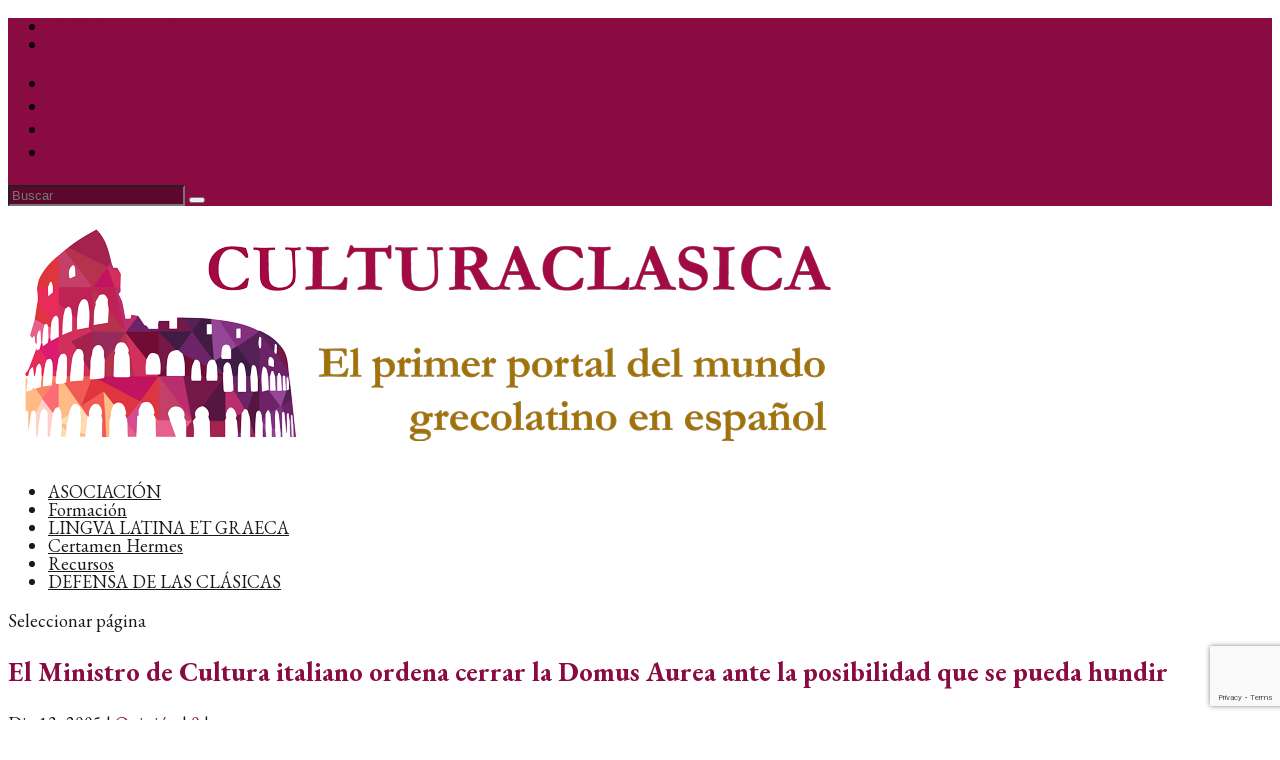

--- FILE ---
content_type: text/html; charset=utf-8
request_url: https://www.google.com/recaptcha/api2/anchor?ar=1&k=6LejnskcAAAAAKbW_TsP901gXOMTQhSZ7lJhjR3F&co=aHR0cHM6Ly9jdWx0dXJhY2xhc2ljYS5jb206NDQz&hl=en&v=PoyoqOPhxBO7pBk68S4YbpHZ&size=invisible&anchor-ms=20000&execute-ms=30000&cb=oe2zaccou913
body_size: 48631
content:
<!DOCTYPE HTML><html dir="ltr" lang="en"><head><meta http-equiv="Content-Type" content="text/html; charset=UTF-8">
<meta http-equiv="X-UA-Compatible" content="IE=edge">
<title>reCAPTCHA</title>
<style type="text/css">
/* cyrillic-ext */
@font-face {
  font-family: 'Roboto';
  font-style: normal;
  font-weight: 400;
  font-stretch: 100%;
  src: url(//fonts.gstatic.com/s/roboto/v48/KFO7CnqEu92Fr1ME7kSn66aGLdTylUAMa3GUBHMdazTgWw.woff2) format('woff2');
  unicode-range: U+0460-052F, U+1C80-1C8A, U+20B4, U+2DE0-2DFF, U+A640-A69F, U+FE2E-FE2F;
}
/* cyrillic */
@font-face {
  font-family: 'Roboto';
  font-style: normal;
  font-weight: 400;
  font-stretch: 100%;
  src: url(//fonts.gstatic.com/s/roboto/v48/KFO7CnqEu92Fr1ME7kSn66aGLdTylUAMa3iUBHMdazTgWw.woff2) format('woff2');
  unicode-range: U+0301, U+0400-045F, U+0490-0491, U+04B0-04B1, U+2116;
}
/* greek-ext */
@font-face {
  font-family: 'Roboto';
  font-style: normal;
  font-weight: 400;
  font-stretch: 100%;
  src: url(//fonts.gstatic.com/s/roboto/v48/KFO7CnqEu92Fr1ME7kSn66aGLdTylUAMa3CUBHMdazTgWw.woff2) format('woff2');
  unicode-range: U+1F00-1FFF;
}
/* greek */
@font-face {
  font-family: 'Roboto';
  font-style: normal;
  font-weight: 400;
  font-stretch: 100%;
  src: url(//fonts.gstatic.com/s/roboto/v48/KFO7CnqEu92Fr1ME7kSn66aGLdTylUAMa3-UBHMdazTgWw.woff2) format('woff2');
  unicode-range: U+0370-0377, U+037A-037F, U+0384-038A, U+038C, U+038E-03A1, U+03A3-03FF;
}
/* math */
@font-face {
  font-family: 'Roboto';
  font-style: normal;
  font-weight: 400;
  font-stretch: 100%;
  src: url(//fonts.gstatic.com/s/roboto/v48/KFO7CnqEu92Fr1ME7kSn66aGLdTylUAMawCUBHMdazTgWw.woff2) format('woff2');
  unicode-range: U+0302-0303, U+0305, U+0307-0308, U+0310, U+0312, U+0315, U+031A, U+0326-0327, U+032C, U+032F-0330, U+0332-0333, U+0338, U+033A, U+0346, U+034D, U+0391-03A1, U+03A3-03A9, U+03B1-03C9, U+03D1, U+03D5-03D6, U+03F0-03F1, U+03F4-03F5, U+2016-2017, U+2034-2038, U+203C, U+2040, U+2043, U+2047, U+2050, U+2057, U+205F, U+2070-2071, U+2074-208E, U+2090-209C, U+20D0-20DC, U+20E1, U+20E5-20EF, U+2100-2112, U+2114-2115, U+2117-2121, U+2123-214F, U+2190, U+2192, U+2194-21AE, U+21B0-21E5, U+21F1-21F2, U+21F4-2211, U+2213-2214, U+2216-22FF, U+2308-230B, U+2310, U+2319, U+231C-2321, U+2336-237A, U+237C, U+2395, U+239B-23B7, U+23D0, U+23DC-23E1, U+2474-2475, U+25AF, U+25B3, U+25B7, U+25BD, U+25C1, U+25CA, U+25CC, U+25FB, U+266D-266F, U+27C0-27FF, U+2900-2AFF, U+2B0E-2B11, U+2B30-2B4C, U+2BFE, U+3030, U+FF5B, U+FF5D, U+1D400-1D7FF, U+1EE00-1EEFF;
}
/* symbols */
@font-face {
  font-family: 'Roboto';
  font-style: normal;
  font-weight: 400;
  font-stretch: 100%;
  src: url(//fonts.gstatic.com/s/roboto/v48/KFO7CnqEu92Fr1ME7kSn66aGLdTylUAMaxKUBHMdazTgWw.woff2) format('woff2');
  unicode-range: U+0001-000C, U+000E-001F, U+007F-009F, U+20DD-20E0, U+20E2-20E4, U+2150-218F, U+2190, U+2192, U+2194-2199, U+21AF, U+21E6-21F0, U+21F3, U+2218-2219, U+2299, U+22C4-22C6, U+2300-243F, U+2440-244A, U+2460-24FF, U+25A0-27BF, U+2800-28FF, U+2921-2922, U+2981, U+29BF, U+29EB, U+2B00-2BFF, U+4DC0-4DFF, U+FFF9-FFFB, U+10140-1018E, U+10190-1019C, U+101A0, U+101D0-101FD, U+102E0-102FB, U+10E60-10E7E, U+1D2C0-1D2D3, U+1D2E0-1D37F, U+1F000-1F0FF, U+1F100-1F1AD, U+1F1E6-1F1FF, U+1F30D-1F30F, U+1F315, U+1F31C, U+1F31E, U+1F320-1F32C, U+1F336, U+1F378, U+1F37D, U+1F382, U+1F393-1F39F, U+1F3A7-1F3A8, U+1F3AC-1F3AF, U+1F3C2, U+1F3C4-1F3C6, U+1F3CA-1F3CE, U+1F3D4-1F3E0, U+1F3ED, U+1F3F1-1F3F3, U+1F3F5-1F3F7, U+1F408, U+1F415, U+1F41F, U+1F426, U+1F43F, U+1F441-1F442, U+1F444, U+1F446-1F449, U+1F44C-1F44E, U+1F453, U+1F46A, U+1F47D, U+1F4A3, U+1F4B0, U+1F4B3, U+1F4B9, U+1F4BB, U+1F4BF, U+1F4C8-1F4CB, U+1F4D6, U+1F4DA, U+1F4DF, U+1F4E3-1F4E6, U+1F4EA-1F4ED, U+1F4F7, U+1F4F9-1F4FB, U+1F4FD-1F4FE, U+1F503, U+1F507-1F50B, U+1F50D, U+1F512-1F513, U+1F53E-1F54A, U+1F54F-1F5FA, U+1F610, U+1F650-1F67F, U+1F687, U+1F68D, U+1F691, U+1F694, U+1F698, U+1F6AD, U+1F6B2, U+1F6B9-1F6BA, U+1F6BC, U+1F6C6-1F6CF, U+1F6D3-1F6D7, U+1F6E0-1F6EA, U+1F6F0-1F6F3, U+1F6F7-1F6FC, U+1F700-1F7FF, U+1F800-1F80B, U+1F810-1F847, U+1F850-1F859, U+1F860-1F887, U+1F890-1F8AD, U+1F8B0-1F8BB, U+1F8C0-1F8C1, U+1F900-1F90B, U+1F93B, U+1F946, U+1F984, U+1F996, U+1F9E9, U+1FA00-1FA6F, U+1FA70-1FA7C, U+1FA80-1FA89, U+1FA8F-1FAC6, U+1FACE-1FADC, U+1FADF-1FAE9, U+1FAF0-1FAF8, U+1FB00-1FBFF;
}
/* vietnamese */
@font-face {
  font-family: 'Roboto';
  font-style: normal;
  font-weight: 400;
  font-stretch: 100%;
  src: url(//fonts.gstatic.com/s/roboto/v48/KFO7CnqEu92Fr1ME7kSn66aGLdTylUAMa3OUBHMdazTgWw.woff2) format('woff2');
  unicode-range: U+0102-0103, U+0110-0111, U+0128-0129, U+0168-0169, U+01A0-01A1, U+01AF-01B0, U+0300-0301, U+0303-0304, U+0308-0309, U+0323, U+0329, U+1EA0-1EF9, U+20AB;
}
/* latin-ext */
@font-face {
  font-family: 'Roboto';
  font-style: normal;
  font-weight: 400;
  font-stretch: 100%;
  src: url(//fonts.gstatic.com/s/roboto/v48/KFO7CnqEu92Fr1ME7kSn66aGLdTylUAMa3KUBHMdazTgWw.woff2) format('woff2');
  unicode-range: U+0100-02BA, U+02BD-02C5, U+02C7-02CC, U+02CE-02D7, U+02DD-02FF, U+0304, U+0308, U+0329, U+1D00-1DBF, U+1E00-1E9F, U+1EF2-1EFF, U+2020, U+20A0-20AB, U+20AD-20C0, U+2113, U+2C60-2C7F, U+A720-A7FF;
}
/* latin */
@font-face {
  font-family: 'Roboto';
  font-style: normal;
  font-weight: 400;
  font-stretch: 100%;
  src: url(//fonts.gstatic.com/s/roboto/v48/KFO7CnqEu92Fr1ME7kSn66aGLdTylUAMa3yUBHMdazQ.woff2) format('woff2');
  unicode-range: U+0000-00FF, U+0131, U+0152-0153, U+02BB-02BC, U+02C6, U+02DA, U+02DC, U+0304, U+0308, U+0329, U+2000-206F, U+20AC, U+2122, U+2191, U+2193, U+2212, U+2215, U+FEFF, U+FFFD;
}
/* cyrillic-ext */
@font-face {
  font-family: 'Roboto';
  font-style: normal;
  font-weight: 500;
  font-stretch: 100%;
  src: url(//fonts.gstatic.com/s/roboto/v48/KFO7CnqEu92Fr1ME7kSn66aGLdTylUAMa3GUBHMdazTgWw.woff2) format('woff2');
  unicode-range: U+0460-052F, U+1C80-1C8A, U+20B4, U+2DE0-2DFF, U+A640-A69F, U+FE2E-FE2F;
}
/* cyrillic */
@font-face {
  font-family: 'Roboto';
  font-style: normal;
  font-weight: 500;
  font-stretch: 100%;
  src: url(//fonts.gstatic.com/s/roboto/v48/KFO7CnqEu92Fr1ME7kSn66aGLdTylUAMa3iUBHMdazTgWw.woff2) format('woff2');
  unicode-range: U+0301, U+0400-045F, U+0490-0491, U+04B0-04B1, U+2116;
}
/* greek-ext */
@font-face {
  font-family: 'Roboto';
  font-style: normal;
  font-weight: 500;
  font-stretch: 100%;
  src: url(//fonts.gstatic.com/s/roboto/v48/KFO7CnqEu92Fr1ME7kSn66aGLdTylUAMa3CUBHMdazTgWw.woff2) format('woff2');
  unicode-range: U+1F00-1FFF;
}
/* greek */
@font-face {
  font-family: 'Roboto';
  font-style: normal;
  font-weight: 500;
  font-stretch: 100%;
  src: url(//fonts.gstatic.com/s/roboto/v48/KFO7CnqEu92Fr1ME7kSn66aGLdTylUAMa3-UBHMdazTgWw.woff2) format('woff2');
  unicode-range: U+0370-0377, U+037A-037F, U+0384-038A, U+038C, U+038E-03A1, U+03A3-03FF;
}
/* math */
@font-face {
  font-family: 'Roboto';
  font-style: normal;
  font-weight: 500;
  font-stretch: 100%;
  src: url(//fonts.gstatic.com/s/roboto/v48/KFO7CnqEu92Fr1ME7kSn66aGLdTylUAMawCUBHMdazTgWw.woff2) format('woff2');
  unicode-range: U+0302-0303, U+0305, U+0307-0308, U+0310, U+0312, U+0315, U+031A, U+0326-0327, U+032C, U+032F-0330, U+0332-0333, U+0338, U+033A, U+0346, U+034D, U+0391-03A1, U+03A3-03A9, U+03B1-03C9, U+03D1, U+03D5-03D6, U+03F0-03F1, U+03F4-03F5, U+2016-2017, U+2034-2038, U+203C, U+2040, U+2043, U+2047, U+2050, U+2057, U+205F, U+2070-2071, U+2074-208E, U+2090-209C, U+20D0-20DC, U+20E1, U+20E5-20EF, U+2100-2112, U+2114-2115, U+2117-2121, U+2123-214F, U+2190, U+2192, U+2194-21AE, U+21B0-21E5, U+21F1-21F2, U+21F4-2211, U+2213-2214, U+2216-22FF, U+2308-230B, U+2310, U+2319, U+231C-2321, U+2336-237A, U+237C, U+2395, U+239B-23B7, U+23D0, U+23DC-23E1, U+2474-2475, U+25AF, U+25B3, U+25B7, U+25BD, U+25C1, U+25CA, U+25CC, U+25FB, U+266D-266F, U+27C0-27FF, U+2900-2AFF, U+2B0E-2B11, U+2B30-2B4C, U+2BFE, U+3030, U+FF5B, U+FF5D, U+1D400-1D7FF, U+1EE00-1EEFF;
}
/* symbols */
@font-face {
  font-family: 'Roboto';
  font-style: normal;
  font-weight: 500;
  font-stretch: 100%;
  src: url(//fonts.gstatic.com/s/roboto/v48/KFO7CnqEu92Fr1ME7kSn66aGLdTylUAMaxKUBHMdazTgWw.woff2) format('woff2');
  unicode-range: U+0001-000C, U+000E-001F, U+007F-009F, U+20DD-20E0, U+20E2-20E4, U+2150-218F, U+2190, U+2192, U+2194-2199, U+21AF, U+21E6-21F0, U+21F3, U+2218-2219, U+2299, U+22C4-22C6, U+2300-243F, U+2440-244A, U+2460-24FF, U+25A0-27BF, U+2800-28FF, U+2921-2922, U+2981, U+29BF, U+29EB, U+2B00-2BFF, U+4DC0-4DFF, U+FFF9-FFFB, U+10140-1018E, U+10190-1019C, U+101A0, U+101D0-101FD, U+102E0-102FB, U+10E60-10E7E, U+1D2C0-1D2D3, U+1D2E0-1D37F, U+1F000-1F0FF, U+1F100-1F1AD, U+1F1E6-1F1FF, U+1F30D-1F30F, U+1F315, U+1F31C, U+1F31E, U+1F320-1F32C, U+1F336, U+1F378, U+1F37D, U+1F382, U+1F393-1F39F, U+1F3A7-1F3A8, U+1F3AC-1F3AF, U+1F3C2, U+1F3C4-1F3C6, U+1F3CA-1F3CE, U+1F3D4-1F3E0, U+1F3ED, U+1F3F1-1F3F3, U+1F3F5-1F3F7, U+1F408, U+1F415, U+1F41F, U+1F426, U+1F43F, U+1F441-1F442, U+1F444, U+1F446-1F449, U+1F44C-1F44E, U+1F453, U+1F46A, U+1F47D, U+1F4A3, U+1F4B0, U+1F4B3, U+1F4B9, U+1F4BB, U+1F4BF, U+1F4C8-1F4CB, U+1F4D6, U+1F4DA, U+1F4DF, U+1F4E3-1F4E6, U+1F4EA-1F4ED, U+1F4F7, U+1F4F9-1F4FB, U+1F4FD-1F4FE, U+1F503, U+1F507-1F50B, U+1F50D, U+1F512-1F513, U+1F53E-1F54A, U+1F54F-1F5FA, U+1F610, U+1F650-1F67F, U+1F687, U+1F68D, U+1F691, U+1F694, U+1F698, U+1F6AD, U+1F6B2, U+1F6B9-1F6BA, U+1F6BC, U+1F6C6-1F6CF, U+1F6D3-1F6D7, U+1F6E0-1F6EA, U+1F6F0-1F6F3, U+1F6F7-1F6FC, U+1F700-1F7FF, U+1F800-1F80B, U+1F810-1F847, U+1F850-1F859, U+1F860-1F887, U+1F890-1F8AD, U+1F8B0-1F8BB, U+1F8C0-1F8C1, U+1F900-1F90B, U+1F93B, U+1F946, U+1F984, U+1F996, U+1F9E9, U+1FA00-1FA6F, U+1FA70-1FA7C, U+1FA80-1FA89, U+1FA8F-1FAC6, U+1FACE-1FADC, U+1FADF-1FAE9, U+1FAF0-1FAF8, U+1FB00-1FBFF;
}
/* vietnamese */
@font-face {
  font-family: 'Roboto';
  font-style: normal;
  font-weight: 500;
  font-stretch: 100%;
  src: url(//fonts.gstatic.com/s/roboto/v48/KFO7CnqEu92Fr1ME7kSn66aGLdTylUAMa3OUBHMdazTgWw.woff2) format('woff2');
  unicode-range: U+0102-0103, U+0110-0111, U+0128-0129, U+0168-0169, U+01A0-01A1, U+01AF-01B0, U+0300-0301, U+0303-0304, U+0308-0309, U+0323, U+0329, U+1EA0-1EF9, U+20AB;
}
/* latin-ext */
@font-face {
  font-family: 'Roboto';
  font-style: normal;
  font-weight: 500;
  font-stretch: 100%;
  src: url(//fonts.gstatic.com/s/roboto/v48/KFO7CnqEu92Fr1ME7kSn66aGLdTylUAMa3KUBHMdazTgWw.woff2) format('woff2');
  unicode-range: U+0100-02BA, U+02BD-02C5, U+02C7-02CC, U+02CE-02D7, U+02DD-02FF, U+0304, U+0308, U+0329, U+1D00-1DBF, U+1E00-1E9F, U+1EF2-1EFF, U+2020, U+20A0-20AB, U+20AD-20C0, U+2113, U+2C60-2C7F, U+A720-A7FF;
}
/* latin */
@font-face {
  font-family: 'Roboto';
  font-style: normal;
  font-weight: 500;
  font-stretch: 100%;
  src: url(//fonts.gstatic.com/s/roboto/v48/KFO7CnqEu92Fr1ME7kSn66aGLdTylUAMa3yUBHMdazQ.woff2) format('woff2');
  unicode-range: U+0000-00FF, U+0131, U+0152-0153, U+02BB-02BC, U+02C6, U+02DA, U+02DC, U+0304, U+0308, U+0329, U+2000-206F, U+20AC, U+2122, U+2191, U+2193, U+2212, U+2215, U+FEFF, U+FFFD;
}
/* cyrillic-ext */
@font-face {
  font-family: 'Roboto';
  font-style: normal;
  font-weight: 900;
  font-stretch: 100%;
  src: url(//fonts.gstatic.com/s/roboto/v48/KFO7CnqEu92Fr1ME7kSn66aGLdTylUAMa3GUBHMdazTgWw.woff2) format('woff2');
  unicode-range: U+0460-052F, U+1C80-1C8A, U+20B4, U+2DE0-2DFF, U+A640-A69F, U+FE2E-FE2F;
}
/* cyrillic */
@font-face {
  font-family: 'Roboto';
  font-style: normal;
  font-weight: 900;
  font-stretch: 100%;
  src: url(//fonts.gstatic.com/s/roboto/v48/KFO7CnqEu92Fr1ME7kSn66aGLdTylUAMa3iUBHMdazTgWw.woff2) format('woff2');
  unicode-range: U+0301, U+0400-045F, U+0490-0491, U+04B0-04B1, U+2116;
}
/* greek-ext */
@font-face {
  font-family: 'Roboto';
  font-style: normal;
  font-weight: 900;
  font-stretch: 100%;
  src: url(//fonts.gstatic.com/s/roboto/v48/KFO7CnqEu92Fr1ME7kSn66aGLdTylUAMa3CUBHMdazTgWw.woff2) format('woff2');
  unicode-range: U+1F00-1FFF;
}
/* greek */
@font-face {
  font-family: 'Roboto';
  font-style: normal;
  font-weight: 900;
  font-stretch: 100%;
  src: url(//fonts.gstatic.com/s/roboto/v48/KFO7CnqEu92Fr1ME7kSn66aGLdTylUAMa3-UBHMdazTgWw.woff2) format('woff2');
  unicode-range: U+0370-0377, U+037A-037F, U+0384-038A, U+038C, U+038E-03A1, U+03A3-03FF;
}
/* math */
@font-face {
  font-family: 'Roboto';
  font-style: normal;
  font-weight: 900;
  font-stretch: 100%;
  src: url(//fonts.gstatic.com/s/roboto/v48/KFO7CnqEu92Fr1ME7kSn66aGLdTylUAMawCUBHMdazTgWw.woff2) format('woff2');
  unicode-range: U+0302-0303, U+0305, U+0307-0308, U+0310, U+0312, U+0315, U+031A, U+0326-0327, U+032C, U+032F-0330, U+0332-0333, U+0338, U+033A, U+0346, U+034D, U+0391-03A1, U+03A3-03A9, U+03B1-03C9, U+03D1, U+03D5-03D6, U+03F0-03F1, U+03F4-03F5, U+2016-2017, U+2034-2038, U+203C, U+2040, U+2043, U+2047, U+2050, U+2057, U+205F, U+2070-2071, U+2074-208E, U+2090-209C, U+20D0-20DC, U+20E1, U+20E5-20EF, U+2100-2112, U+2114-2115, U+2117-2121, U+2123-214F, U+2190, U+2192, U+2194-21AE, U+21B0-21E5, U+21F1-21F2, U+21F4-2211, U+2213-2214, U+2216-22FF, U+2308-230B, U+2310, U+2319, U+231C-2321, U+2336-237A, U+237C, U+2395, U+239B-23B7, U+23D0, U+23DC-23E1, U+2474-2475, U+25AF, U+25B3, U+25B7, U+25BD, U+25C1, U+25CA, U+25CC, U+25FB, U+266D-266F, U+27C0-27FF, U+2900-2AFF, U+2B0E-2B11, U+2B30-2B4C, U+2BFE, U+3030, U+FF5B, U+FF5D, U+1D400-1D7FF, U+1EE00-1EEFF;
}
/* symbols */
@font-face {
  font-family: 'Roboto';
  font-style: normal;
  font-weight: 900;
  font-stretch: 100%;
  src: url(//fonts.gstatic.com/s/roboto/v48/KFO7CnqEu92Fr1ME7kSn66aGLdTylUAMaxKUBHMdazTgWw.woff2) format('woff2');
  unicode-range: U+0001-000C, U+000E-001F, U+007F-009F, U+20DD-20E0, U+20E2-20E4, U+2150-218F, U+2190, U+2192, U+2194-2199, U+21AF, U+21E6-21F0, U+21F3, U+2218-2219, U+2299, U+22C4-22C6, U+2300-243F, U+2440-244A, U+2460-24FF, U+25A0-27BF, U+2800-28FF, U+2921-2922, U+2981, U+29BF, U+29EB, U+2B00-2BFF, U+4DC0-4DFF, U+FFF9-FFFB, U+10140-1018E, U+10190-1019C, U+101A0, U+101D0-101FD, U+102E0-102FB, U+10E60-10E7E, U+1D2C0-1D2D3, U+1D2E0-1D37F, U+1F000-1F0FF, U+1F100-1F1AD, U+1F1E6-1F1FF, U+1F30D-1F30F, U+1F315, U+1F31C, U+1F31E, U+1F320-1F32C, U+1F336, U+1F378, U+1F37D, U+1F382, U+1F393-1F39F, U+1F3A7-1F3A8, U+1F3AC-1F3AF, U+1F3C2, U+1F3C4-1F3C6, U+1F3CA-1F3CE, U+1F3D4-1F3E0, U+1F3ED, U+1F3F1-1F3F3, U+1F3F5-1F3F7, U+1F408, U+1F415, U+1F41F, U+1F426, U+1F43F, U+1F441-1F442, U+1F444, U+1F446-1F449, U+1F44C-1F44E, U+1F453, U+1F46A, U+1F47D, U+1F4A3, U+1F4B0, U+1F4B3, U+1F4B9, U+1F4BB, U+1F4BF, U+1F4C8-1F4CB, U+1F4D6, U+1F4DA, U+1F4DF, U+1F4E3-1F4E6, U+1F4EA-1F4ED, U+1F4F7, U+1F4F9-1F4FB, U+1F4FD-1F4FE, U+1F503, U+1F507-1F50B, U+1F50D, U+1F512-1F513, U+1F53E-1F54A, U+1F54F-1F5FA, U+1F610, U+1F650-1F67F, U+1F687, U+1F68D, U+1F691, U+1F694, U+1F698, U+1F6AD, U+1F6B2, U+1F6B9-1F6BA, U+1F6BC, U+1F6C6-1F6CF, U+1F6D3-1F6D7, U+1F6E0-1F6EA, U+1F6F0-1F6F3, U+1F6F7-1F6FC, U+1F700-1F7FF, U+1F800-1F80B, U+1F810-1F847, U+1F850-1F859, U+1F860-1F887, U+1F890-1F8AD, U+1F8B0-1F8BB, U+1F8C0-1F8C1, U+1F900-1F90B, U+1F93B, U+1F946, U+1F984, U+1F996, U+1F9E9, U+1FA00-1FA6F, U+1FA70-1FA7C, U+1FA80-1FA89, U+1FA8F-1FAC6, U+1FACE-1FADC, U+1FADF-1FAE9, U+1FAF0-1FAF8, U+1FB00-1FBFF;
}
/* vietnamese */
@font-face {
  font-family: 'Roboto';
  font-style: normal;
  font-weight: 900;
  font-stretch: 100%;
  src: url(//fonts.gstatic.com/s/roboto/v48/KFO7CnqEu92Fr1ME7kSn66aGLdTylUAMa3OUBHMdazTgWw.woff2) format('woff2');
  unicode-range: U+0102-0103, U+0110-0111, U+0128-0129, U+0168-0169, U+01A0-01A1, U+01AF-01B0, U+0300-0301, U+0303-0304, U+0308-0309, U+0323, U+0329, U+1EA0-1EF9, U+20AB;
}
/* latin-ext */
@font-face {
  font-family: 'Roboto';
  font-style: normal;
  font-weight: 900;
  font-stretch: 100%;
  src: url(//fonts.gstatic.com/s/roboto/v48/KFO7CnqEu92Fr1ME7kSn66aGLdTylUAMa3KUBHMdazTgWw.woff2) format('woff2');
  unicode-range: U+0100-02BA, U+02BD-02C5, U+02C7-02CC, U+02CE-02D7, U+02DD-02FF, U+0304, U+0308, U+0329, U+1D00-1DBF, U+1E00-1E9F, U+1EF2-1EFF, U+2020, U+20A0-20AB, U+20AD-20C0, U+2113, U+2C60-2C7F, U+A720-A7FF;
}
/* latin */
@font-face {
  font-family: 'Roboto';
  font-style: normal;
  font-weight: 900;
  font-stretch: 100%;
  src: url(//fonts.gstatic.com/s/roboto/v48/KFO7CnqEu92Fr1ME7kSn66aGLdTylUAMa3yUBHMdazQ.woff2) format('woff2');
  unicode-range: U+0000-00FF, U+0131, U+0152-0153, U+02BB-02BC, U+02C6, U+02DA, U+02DC, U+0304, U+0308, U+0329, U+2000-206F, U+20AC, U+2122, U+2191, U+2193, U+2212, U+2215, U+FEFF, U+FFFD;
}

</style>
<link rel="stylesheet" type="text/css" href="https://www.gstatic.com/recaptcha/releases/PoyoqOPhxBO7pBk68S4YbpHZ/styles__ltr.css">
<script nonce="-wq3JXWAwZNWEn0z6ATpig" type="text/javascript">window['__recaptcha_api'] = 'https://www.google.com/recaptcha/api2/';</script>
<script type="text/javascript" src="https://www.gstatic.com/recaptcha/releases/PoyoqOPhxBO7pBk68S4YbpHZ/recaptcha__en.js" nonce="-wq3JXWAwZNWEn0z6ATpig">
      
    </script></head>
<body><div id="rc-anchor-alert" class="rc-anchor-alert"></div>
<input type="hidden" id="recaptcha-token" value="[base64]">
<script type="text/javascript" nonce="-wq3JXWAwZNWEn0z6ATpig">
      recaptcha.anchor.Main.init("[\x22ainput\x22,[\x22bgdata\x22,\x22\x22,\[base64]/[base64]/[base64]/bmV3IHJbeF0oY1swXSk6RT09Mj9uZXcgclt4XShjWzBdLGNbMV0pOkU9PTM/bmV3IHJbeF0oY1swXSxjWzFdLGNbMl0pOkU9PTQ/[base64]/[base64]/[base64]/[base64]/[base64]/[base64]/[base64]/[base64]\x22,\[base64]\x22,\x22f0I4woRMflZ3w5zDrMO/w6LCow0xwol+diMWwqFSw5/CiB9AwptHH8KJwp3CtMOww7Anw7lvLsObwqbDm8KLJcOxwqLDrWHDiinCkcOawp/DugcsPzNSwp/DnhzDr8KUAx7ClDhDw7TDrxjCrAs8w5RZwrjDnMOgwpZTwqbCsAHDgMOrwr0yGyMvwrkfEsKPw7zCuXXDnkXCrTTCrsOuw4ZrwpfDkMKDwqHCrTFXTsORwo3Dh8K7wowUInzDsMOhwp8tQcKsw6jChsO9w6nDi8KCw67DjSPDr8KVwoJDw7p/w5IhDcOJXcKzwp9eIcKkw4jCk8Ojw5IvUxMGUB7Du3DCkFXDgnXCuksEasKacMOeBMKkfSNtw78MKATCtTXCk8O3MsK3w7jCi3ZSwrd8GMODF8K/wphLXMKzYcKrFQJXw4xWchxYXMOaw7HDnxrClDFJw7rDocKyecOKw7/[base64]/w4cLwoDDgwhEZsOjaMOlw6PDncOLWAI3wqHDvAZDSilfMwnDocKrWMKEcjA+YcO5QsKPwpXDocOFw4bDkcKheGXCusOKQcOhw67DtMO+dXTDpVgiw7XDosKXSRfCj8O0worDkFnCh8OuTsOMTcO4X8Kgw5/Cj8OuHsOUwoRZw6pYK8OWw7RdwrkwYUhmwpx/w5XDmsOewqdrwozCk8OlwrtRw5bDp2XDgsOowrjDs2goYMKQw7bDgHRYw4xadsOpw7cvPMKwAxpdw6oWQcOdDhg5w4AJw6hRwq1BYxh1DBbDgMO5QgzCtRMyw6nDh8KTw7HDu33DmHnCicKFw5M6w43Dvmt0DMOqw6E+w5bCpDjDjhTDscO8w7TCiR/[base64]/aMKnD8OuwqHCncO9wq1KKXFxWGbDoCLDuSvDh8Osw7AmTsKxwoXDgVoSFUPDkmvDqsK/w73DmBwXw5vCqMKLG8OzdHM4w5bCpUs6wo1yZcOBwpzDv1vCncKyw4FpEsO+w6rChCLDqSPDh8K4Bypgwrs9LXBaZMOHwrNuPyTChcOqwqo4w4/CncKCMAslwpw/woLCvcK8KhBGVMK6PENCwpgXw6HDhWN/[base64]/DhAhew7fDmw/CsA0IU1rCjGFGwpXDncOAw7/[base64]/[base64]/[base64]/DrMOgacKAwozCvAHDjsKLQ13DnMKhV2ZOwqhzYMOvcsOSI8KLCcKbwr/Dkg1DwqpHwrgQwq5gwp/CiMKPwovDvm/DulvCmUp+bcO6bMOww41Bw6fDgzLDlsOMfMOtwpsmQTcWw4oUw7YHasK2w40THANww5nCk000acOHUm/CoSBowqwUcCnDjcO/CsOPw7fCs24Vw7HCicKqdBHDvVYIw51FN8K2YMOyYiVqV8K0w7/DscOwMhtpQwA7wpPCujjDqFvDg8OSNj4vIcOROsKtwqMYJ8OEw77DpQjDuDPDlSjCqVEDwr5IPHVKw47CksK2QhLDqcODw5LCn0tjwrc1w4PDmSjCncKuVsK6w6jChsKSw77CrVDDt8OSwpVTNHvDl8Ocwr3DlTlSw5JsLBzDnyF3acOMw6/[base64]/[base64]/VikIw5QZwqXDjMO9RGXCr8KacsOXEsOkw4HCgjd3eMK2wroyOFjCggLCiDzDmcKwwpx4JGLCncKuwqvDkB9PesO8w5bDkMKAdmrDiMOBwpINGmtew4gXw6nDt8OtM8OPwo3ChMKpw549w4tLwqIFw6vDh8K1eMO7bV/CjcOydFA5CS/DpwNIYz/Cs8KTScOrw78Kw7xsw7RZwpHCssKPwoZJw67Dt8Kow7R3w4/DjcOfwpwoKcOPMMOocsOJCyR0IDLCs8OHIsKRw6LDpsO1w4vCrXI0wo7Cs3kQMlfCuHfDhVvCn8OYXkzCqcKbEVAAw4LClMKKwrdKVcKWw5IPw5sOwoUNGQBCW8KtwrpxwqLCmFHDj8KHGALCjjDDncKRwrxbf29uLVnCu8O/AsOkRsK0WMKfw6kdwqrCscOlaMOPw4d1I8OWHkPDhhJvwpnCmcOfw6wmw57CqsKGwrgGQcKaQcK6D8KmMcOIIjTDkiBew6NgwobDij87wpHCmMKmw6TDlC4PTsOWw5gfHAMtw79dw49uPMKvUcKAw7fDmic7HcKHVF7DlRwrw55lYk/[base64]/CmF0Uwp3DkcOxw6/DvQPDoXRePR1SR8KLwr0eEMOYw6h+wq1JO8KjwpzDlcOXw7opw4HCkyZ5FxnCicOLw4JDfcKEw6DCnsKnwq3Cg1ATwrp7YwUaH2wMw7EpwqdLw58FIcOwSMK7w6rDjWoaesKWw4PCiMOJHnAKw4jCg2/CsRfDnTfDpMKzQSgeCMO2RcKww6Maw6DDmkbCoMONwq/CmcOew5MPTm1FdcOBZSPClsOGAig7wqctwq7Dt8Oqw6HCksOxwqTCkypQw4TCusKbwrJSwqzDggRUwovDpsK3w75kwpQPF8KMHMOMw6fDgmtSeARowr3Dt8K9wr/Ckl3DqVbDpBnCrXvCh0vDt1YfwqACViDCjsKcw6nCosKbwrNxMTPCq8Kaw7HDp2lVPsKqw63CpyV4wp9aCU4Kwr45KkrDpGc/w5oDKF5XwoHCg1Ydw6ZaQsKPfgvDgETCnMOTw6bDq8KBbMK1w4gVwpfChsK9w61WKsO8wr7CqcKLNcKyejvDssOqAlDDlXk7AcKKwpLCnsOOZ8KRacK7wq7Cv1DDuTXDqR/ClB7CtsOxCR5Uw6BHw6nDk8KcJEDDpHnDjQAtw6XCkcKtM8KCwr5Aw71+wqzCosOcT8KzLUHCnMK5w5/[base64]/Dq3JsF8KxwqXDkyLDp8O4Ph/Ctx1+FEtHTsO6QXzCocO8wpF3woAQw6dPWsKFwrXDsMOowoHDtUXCgFoxJMKYYMOOEU/CvcOVYiAmZMO1f15RADvDl8OSwqzCs0HDkMKLw5wzw6Eew68GwpBmbFLCqsKCMMKkPMKnAsKEQcO8wo0vw4JGdzIDSkcxw5rDjh3Dn2VYwoLDs8Ocdj8pZQvDm8K/RxQ+E8KTL3/Cg8K1AhgjwqJsw7fCvcKVTEfCqxHDjsOYwoDDmcK5fTXCg1TDiU/DiMO9PHLDkAALCgzCr3Yww7HDvcONcw7DvSIKw7bCo8Kpw4XChcKZZlxIJQEwBsOcwrZxHsKpBlpRwqEAwp/DkW/DrcOQw7VZZ1hnw50gw7B7wrLDuR7ClMKnw5Ucwr9yw6XDj3EGMTTDmiPCsnFzOy04esK0wq5FZcO4wp/Co8KTOMO2wqPCi8OeMTlbGXnDtcOPwrJOexLDl30eGnoYFsOYIxjCrcKRwqkYWh1VSDbDgcKlSsKoJcKSwoLDscO2B0bDsXXDml8Nw4zDi8OSUUzCkwcAbyDDkwQvwrk6MMOKAH3DkynDoMKMdjssHnTCsFs+w7ImJ3gEwogGwoAgcxXDhsO3wo/Dim0IT8OUHMO/GcKyU0gLSsKrDsKOw6M7w4TCv2BMDCrCkTEaL8OTEX1xfCw+OzYNFRrDpFHClzHDhRxdwrYWw51IRcKzF2kzN8Otw6nCiMOWwozDqXtvwqg6TMK3JsOdQEzCpHNew7BwJmHDtgrCu8Ofw6HCoHZfTBrDsy9CcsO9w6hXLRtiUkVgUnpVHnPCvmjCqsKyDj/DrDPDhBbCjy3DvB3DqT7CpCjDs8OTDcOfM0vDtMOYYU8IODBefHnCtXsqbyN4b8Kkw7XDpMOUIsOoRMOJdMKnVCkVXXxjw6zCt8OoPF5Gw4nDpUfCgsObw5/DkGLCj1lfw7BxwrVhC8KUwprDv1gSwpHCmk7DjMKdDsOIw5YhMMKVVyhFKMKWw7h+wpfDvhLDlMOhw6PDisKFwogrw5vChA3Dl8OnasKNwpvDkMO0w57CtzDCqWNCLknCiSt1w5sow7/DuADDtsKwwonDuzs3aMKKw5jDqcO3BsOXw6NEw43Dk8Otwq3DqMKFw7TCrcOibyp4XBYlwqx2BsOcc8KjHwoBez9iwoHDvsOAwpMgwrjDiCJQwoAUwpPClhXCpDc5woHDmQbCr8KIehYCdQLDocOuQsOhwq9mcMKowqXDoj/Dk8KQXMOwHgfCkTkmwpTCkhnCvwAfVMKWwpPDkyjCncOzOMKMb0EFD8Kzw4V0JnPCl33Cn2dhI8OLMsOlwpPDgzzDnMOpeRbDqwbCgUk4XsKMwoDDh1vDmhbChgnDiVPDkz3ClzxHXDPDnsKhXsOEwqnCsMK9UCgAw7XDtsO/w7JsUiwDb8KRwo06dMO5w49Mwq3CpMKNHCUdw7/CnnoGw7bDtAJ/wo0Kw4ZEaUjDtsOEw7TCicOWW3DCrnPCh8K/A8KuwqhrU07Dn3HDrhUJOcOjwrRRUsOPaFXCgk3CrSlhwqURJxvDqcOywrk8worCllrDjGosPzlBacOeBAxdw7NBHsOww7JPwp96fRMnw6IPw5/[base64]/w5N+E8OWHcKEw6DCtsOvw6M7LUzCscOJw6zCvGXDs8K2w67CssOlwrIOdcOMZ8KEbsOVXMKIw6gZMcOUMSdEw4LDojk4w4Jiw5fCjQPCiMOtc8OVBBfDisKHwp7DrSxFw7IbNh0Dw64WQcO6HsKew5h0Azplwp9oOh/ChW9RdMO+ayptUsKnw4fDsQxPPMKLbMKrdMK7NjfDoXjDo8O6wqfClMK/[base64]/[base64]/CmsO7w6/DkgErUHzDlsKMwp/Dn0IDwpPDvMOlwrQVwqPDlMKRwp3Ct8KsZxscwoXDiXPDllUmwqXCucKVwq4INcK/w69pJ8Kmwo8uM8KZwpzCp8K1esOQBcKywo3CrXTDr8KRw5pzfcOdGsKafMOPwqzCu8OCD8K2bBHDuz0iw6Rvw43DpsO6ZsO1HsO7G8ObH2gORA3CrzjCmsKbASt2w6kuw4HDlEx9aAfCsxhTe8OENcOLw7rDpMOKwpjCuQrCiFfDtVFowprCrynCqcOBwojDnB/DhcKkwrtbw6VXw4gYw44SE3jDryPDtCQfw73ClQhkKcO6wrUGwrxvJcK/w4LCt8KVKMK/wpzCpQjCiDfDhDPChsKzLWUYwoxZfFYqwpbDh3IYOAXCrMKEC8KPFk/DvcO5aMOyTsKgUlvDuDDCh8O9e2UeYcOPTsKUwrnDqGnDokYGwrjDpMOze8Ozw7HDnUDDscOvwrvDqcKTGsOKw7bDnQpVw4JUAcKVw4jDiVVkQnPDpg8Qw4HDn8KqIcOYw5bDmsONHsK6w7ZOTsOJTsK9I8KTNnd6wrVDwqskwqhiwoPDvkh/wqppaVrCmVwRwqvDtsOqTikxYU93ehrDpMOZwqrDmhJzw64yNzFpEFxDwrYvc2E3I2kNDl3CpBREw5HDiwnCu8Oxw7HCjn5pDmkiwrbDhXjCpsOWw69Ow6RNw5fDusKmwr4ZeSzCmMKBwowJwoZLwqPCscOcw6bDpHJvWxxqw755CW0jcHPDosO0wpdKUlFkVmUCwp/CuWDDrmTDmDzCgA/Dl8KrZhIyw5TDgi1Yw77DkcOsHDLDo8OnccKzwoBDRsKvw6cQLkPDpi/[base64]/DoGPDhMODwoLDqQt6w6nCqsObZjJMwrI4w6UqCSvDoAFeAcO9wpBawr3DhRNTwqFTV8OPbsKbw6XCh8Kfwo7DpFA+wqMMwr3CjsO6w4HDuz/[base64]/Cq8O3w4fDgMOjwqbDvsOAw7PCulNjMsKBwpQ2WHgLw7vDrj3Do8OBw7TDgcOkVcKXw7jCncK5w4XCsQRnwp8HacOJwqVWwoFZw4LDvsKiSVDCpUnDgA9OwpJUCMOLwo/DssKlRMOkw53Cm8KNw7FOMyjDjcK8wp3CscOSZGjDtW5uw5nDuBZ/w43CkFbDpUFjeQdOYMOWY2o7RRHDunzCjMKlw7PCi8OUVkTCmVPDowgWfHfCvMOSw7QGw4pDw6sqwp1eUUXDl17DnMKDBMOLAcOucBx6w4TCgncuwp7Col7ChMKeE8OqSFrDksOxwp3CicOSw4sPw4/CisO6wrzCuFBqwrdpLELDjMKWw6nCssKTcS8gFSYQwpk8ZMKBwqMYIcOPwprDhMO8wrDDqMKgw4RTw7jCosKjw6x/[base64]/[base64]/DsMOiE8OfwoNVwoM6w6saNMKXYnVqwr5lw6pCOsOsw5vDk0YCfsO+aANrwrzDpcOjwrcew5Y5w40VwpLDqcKgU8OQFsO8wrJYwqjCimTCu8OxEyJdUcO7RcKEWwxnb2DCqsO8cMKaw7gHBcKWwoZKwrtSw793bcK6w7nDpsO/wo0dHsKRbMOoaTXDgsKhwq7DrcKUwqLCh09DHMKmwr/Ct3UUw4PDoMOKPsOzw5zChcKLZnBJw4rCoQUSwqjCosKbVlIUfsOTSQbDucOywovDvCxbPsKyLGDDtcKTUQI6bsOEY3Vvw4jCvSEtw75pJF/[base64]/[base64]/Ci8KZw740UMK0eRbDpz3Dm8Omw5oec8KQw61LXcOiwoLDosKpw73DksKYwq92wpcDd8OQwpkPwpLCgh5qGMKTw4TCjD1kwpHCoMOaPid0w6ZmwpDCjsKiw5E/EcKww7AywqLDrcOeJsK1NcOVwoEwLhjCp8O2w7IiDQbDh03CjQAMwoDChkwwwqnCs8OVLMKhJGIEw4DDg8O8Ig3Dg8KZOnnDoxfDqC7DhjAmQMO/NsKdSMO1w7hmw5EzwrnDhsKZwo3CvyvCl8ODwpM7w7DDtnTDt1NrNTkuOGrChMKlwqQ5CcK7wqBmwqADwrhaLMKiw7PClMK0ZSIvC8O2wrhnworCkwpKEMOBZG3DgsOgFMKwJcOTw5NPw41UV8ObIsKZJcOBw5zDrsKNw4TCmMOMCRPCkMOywrl/w5/Dg3VWwrxUwpfDnwInwovCqExBwq7Di8OIOSYsNcKVw4hLaGPDi2bDjcObwrA9wpDCmGjDrcKKw4YTUi8ywrQIw43CvsKxRMKGworDqcK8w6gyw6HCgsOewr8HKsKtwrxRw6/[base64]/CisO2wrHCmMOuMcKvXBgcw5Rtf8OgwpTClxXDisKBwprCo8KfLBDDnVrCisKgRcOLCX41D3o8w77DhcOnw70gwqlKw75Mw5xCOlh5MGsCwq/Ch0dEAcOJwqfDu8KwVRbCtMKfCEY6wpJ2L8OZw4LDvsOww793W2IfwoVKeMK5UAPDg8KZwq4kw5HDnMONBsK6EcO5YsOTH8Oqw6/[base64]/DnWBcDcKMSDNzw6HClirCq8OjJMOOXcONw7rCscOsF8KGwovDg8O3wo9jZG80woHCicKpw5AXeMOUfcOkw4pFa8OowqRYw6jDpMO3YcOrwqnDpcK1SCPDpl7Dq8OTw7/Cv8KBQ21SDMOgVsK8wqALwqAeMR4KUScvw6/CiVnDpsO6exbClF3DhUdvF3vDu3M+J8K7SsOjMlvCgUvDksKuwoV7wp0DWQLDo8KFwpcWEkLDuxXDqnEkH8O9w6fChg1Rw6nDmsOVYURqw6DClMOmWGPCuWwOw7J7dsKMesKaw4LDg3/[base64]/DuxJZenvCj8KMw5PDgcOxw7JbGmnChyHCmBfDm8ObIA/[base64]/DisOaD8KsLsKFw6PCtsKfaGHCqkJtwqzDvcO5wrrCpcOiaTPDtHbDscOMwrw1TgnDl8KtwrDCvMOEG8OXwoJ8DCXDuiBJHxfCmsOgTjbCvXrDsAkHwohZZWTCvlB1wofDljdzw7fCrcO/w5bCoizDssK3w4pawrrDnMOUw4wdw7ARwrXDmkrDhMKbEWZITcKCP1ADBsOVwo/CsMOBw5DChcKuw6LCisK5V37DksOtwrLDkcOBEkw1w5xQJipeE8KFHMOEWMKJwp1+w6NCH09Vwp3DtlBLwpQuw6XCrTBBwpXCgMK3wrzCiSQDXhx/SB3ClcOOUikdwp93DcOHw5oYCMOIMMOFwr/DnHzDisOhwqHCuCdSwo/[base64]/wrbDncKDDEDDtHrDsWPCmTNtwozCt20OYsKSwp9OOMK4EQ8RBxhqJcO/w4zDqsKkw6LCk8KEV8OVGUUUMMOCSGkLw5HDqsOQw4PCtsObwrYew6xjDMOZwrHDsh/DjXskw7pRw5tlwqHCpVkqC01NwqJDw67Ct8K4akZiWMO1w4V+NDVCwolRw5AKFAwIwpfCh0rDqE0gaMKJZTXCt8O7KGN/MELDocOPwqbCnToFUcOkw4rCsj5QVwnDpAvDrmoBwpV1DsKzw4vCo8KzKycUw6bCryXCkjMqwpcsw5TCmzsLfBFBwpnCtMKZd8KEMgrDkEzDiMKVw4HDk15hFMOje23CkSbCncOKw7tmTh3DrsKffTdbMTDDm8Kdwpllw7bClcK+w7LDq8KswpPCqA/DhnQ7GyR7w5bDocKiECvDksK3wrs4wpvCmcOcworDkcKxw5TCvcOaw7bCh8K1S8KPdMK5wrjDnH92w67DgHYreMOSVi45F8OJw55hwpYOw6fDvcORFW5+wrQwRsKNwrRAw5jCgG3Cj1LCjmB6wqnCh1BRw6V4NFTDqF/CpsOOAcOAGm8OeMKOfsOHD1TCrDPCu8KTXjbDgMOYwqrCgT0VUsOCMcOvw7ILXcOTw73CiE0zw4zCssKaOiHDmQvCpcKBw6HDgAbDlGUdT8KyHHzDiWLClsOMw58ITcK2cF8eY8K+wqnCuwfDuMKQKMObw7XDr8KrwoA/GB/[base64]/[base64]/w5Mww6s7w7QAw5vDq8O2AwVJwpltQwfDjsKZA8KKw6jCssK8HcOEOyHDjhXDiMKmWyrCnMK4wp/[base64]/Dvkxlw7PDgRPCsgNLwoLDrsOZCibDgmXClsOQEHXDnlHCu8ODIMOxfsOtw5XDosKww4gxw6/[base64]/DnMKOPcKqLFhAPBhqesKjFsOSW8OfCGxbw6HCjWjCo8O8X8KWw4fClcOSw6l7RsKEw57CpCLCsMOWwrjCmSBdwq50wq/CisK+w7bDjEPDliYnwqzCpcKLw50AwrjDrgwMwpXCqHJcGsKxMsOowpZ1w7Z1w6DCrcOXEFlXw7xLw4PDuW3DglnDhUnDhX4Aw7hlYMK6f3zDnjQjfFskX8OXwprCpjJGw5zDvMOkwo/DkgRvYHkcw4nDhH3DtQELBQJnYMKXwpUadMOsw5LDmx8tC8OOwrDCpsKpbsORJcOlwq1sUsOGXjw1TsO3w5vCh8KMwqxlw74WQGzDpBvDocKJwrfDtsO+Lj1KfmIyFEjDghXClzDDnFR/[base64]/ChcKLUcOGwp81QwAwVCTCuS3CmsOCP8KwcETCmFpKbsKlwppuw6RfwrjCpMOPwrHCrMKBJcO4ThbDn8OmwrrCpUVJwpg0RMKLw6BOUsOVNlLDuHrCgis/IcKQW1jDjMKewprCoBHDvwjCqcKJYmpbwrbCsCHCiXDCqzp6BsKMRcO4BUrDuMKLw7fCuMKMRyDCp3U6JcODP8Obwqpfwq/Cv8OyMcOgw6zCtTbDoQfCumInaMKMbTM2w6XCkyFYb8O9w6XCkyfDsn8wwrV/w74fJxfDtUXCo1XCvQLDnUbClR3Cj8OLwo81w4Jdw4XDiE1kwq1FwpXCsnvCg8KzworDhcOJQsOewq1/KiN0wozCvcOzw7MTw6rCnMK/HjTDoCDDsWrDmMO4dcOpw5h3w6p0w6Jsw48nw7MIw5/DpcKBLsOiwoPDnsOnFcKaUcO4N8OcIMKkw6vCmXw8w5gcwqUxwrnCkXLDjVPCuzHCm2LDpiXDmREkVh8UwrjChkzCg8KtU20XCCnCtcO5XAjDgwDDtz/CkMKUw4zDq8KxLj/Dih8/w7E6wqUSwo5gw79SHMKCUUEyMw/Cv8KGwrckw54CTcKUwpphwrzCsXPCicKXKsKYw7fCrsOpCMKOwrnDocOLWsOMecKQw7fDn8OawoUjw5kXwqXDv3I/w4/[base64]/[base64]/CqH/CiMO3YxbCncOewq/[base64]/[base64]/DtQM7wrXDhsKfw5Ifw4pEbBfCkMKLw7fCjMKjGMOdXcOQwoxtwowTTgfDjsKiwq7CiSsnbFLCscOqecOzw7xJwo/Ch0pbMMOvIcKRQBPCh3QuOU3Dg2vDh8OTwpo1asKeRsKBw6l+PsKSccK+w7jCjWTDksO1w4AFP8OzbREYHMOHw5/[base64]/HMKkwp/DscKrIUQ5wpPCssO+R8OQwozDsR7DinUUcMK9wrfDtMODeMKEwrl5w4Y0K1vCq8KmESN4KDTDkVjDnMKrw4zCgsO/[base64]/FFBtwprDjwnChcKOYMKzwoUEwqMTw70rasOSF8KIw5XDtMK0NCBkw5fDmsKSwqYTaMO8w7bCkgbCgMOHw6QUw5fCt8K7woXCgMKPw4HDtsK0w49pw7LDsMOcbmQnFcKHwqXDrMOCw6ENHh0ewrpeYB/CpmrDisOzw4rCocKLc8KiZCHDsVkKw4ULw4RfwpvCjRTDtMORZyzDq2zDmMK+wr3DhhzDi0nCjsOQwqFYGDXCtWEcw61Ew5dUw5hEJ8OtL15NwrvCkcKmw5vCnxrDlhjCnm/CqFrCmxkiQsO2XARpGcKqw73Dh3IZwrDCgSrDusOUMcKjcQbDnMKmw5/DpC3CliB5w4vClgMVRnhDwrlQP8OyGsKyw43Cn2PDnGzCnsK7bcKRGilRSDsow6/DvMKnw7XDp21QRBbDszMnSMOtLhpdUzLDpWTDsQoiwqkCwooDIsKVwp9lw4cswoVmUMOlDHQ/OiDCu1/ClhtuBBoHTULDicKfw78Ow6PDjsOlw5R2wpbClMKWCz1lwr7CmA/CsDZCcMOKccKzwp3DmcKswoLCjMKgVULDmMKgPVXDuBdkSVAxwoFFwoIVw7nCpcKbw7bCj8KPwptcYirDuBoCw7PCsMOgbjFkwpp5w6VtwqXCnMOXw7HCrsO2WTphwoodwp0dXzzCr8Ktw6gIw7s7w6xJWkHDtcOwd3QuGCjDq8KCGsK/[base64]/w7Ugw5kzw7bCuSNcwrfCsErCln3DhR7DpWIlwqTCncKpI8KVwq9XRSF6wpXCuMOyDnnCvW4WwpRHw4gibsKxVxE1a8KxaWrDrjwmwrsrwqfCu8Oub8KjZcOYwp9Rw6XCpcK4YMKmWcKXTcK9anklwoDDvsK/FwfCsW3DicKrf0QtWDcmAyXDhsOfC8OYw5V2P8K9w4xkGmTCsAnCsW/[base64]/DsWhKw6pMQG8PC0AbVDLDgcKdAxnDscOsSMK0w57CnTzCicKFLxN6IsOuWRMvYcO+YzvCiQkiM8Kbw4nDqMKubQ7Ct23DvsOxw53CmsKlO8Kyw5PChQDCvcO4w4Jowod3Ng7DmSgmwplmwpluP1o0wpDCjcKoC8OuSlXDlmE+wovDsMONw5nCv1tOw4/DhMKjQ8KQbyd1QTHDmlRVS8KvwrrDrm42AEZmeQTClVbDvhEBwrA5MlXCpBvDom1ZGMOfw7zCkV/DlcO5QjBqw714W0tHw77CkcOCw5o4woEpw5BbwrrDtzVORQvCphYDMMKiRMK2wpnDimDClhrConl9fsKqw75VIhDDicKHwrLDmHXCtcOQw7rDhGRoDjvChjnDnMK2wqZ3w4/CqXpWwpbDuUcNw5vDgA4eKMKaWcKPLsKWw5Z7w7jDuMONECTDjUfCiBjDjErDqwbDhDvCqAjCqMKOBcKMNsK6FcKBXnjCtH5YwoPCrWsoGm4RKCLDj0jCgCTCgsOIYUFqwotSwrVsw5jDoMOAeUELw6vCrsKSwr/DhsK/w6vDkcOlVU7CnjM+FMKPwrPDjhgPwp5FQEPCkwoww5LCkMKOYTfCpcKeacOCw7nDkhQXA8Owwr7CpCN1N8OUw7oPw4pTwrPCgwTDr2MUEsOGw4Ajw6A+wrUTbsO0YADDlsKuw4ESQMKyYsOSKkvDhcKQBDcfw41iw7/CucKWQQzCk8OGQsOvQ8KobcOuTcKSN8OYw4/CtghXwrd3ecOrBcKSw6Bcw7ZJcsOmZsK7e8O0N8KDw6EmBmjCuEfDqcOVwqbDscK2WsKpw6HDsMOXw75hL8K9B8OJw5YNw6Zaw41ewqVewozDs8O0w5/Do2ByX8K6LsKgw4NuwqHCpsKiw4sYWjlHw7HDpl91XQTCgUU9EcKFw5U0wpDCngxzworDihDDusKMwr/DoMOPw67CnsK0wqtJQMK+FyDCssKRPsK6ZsKewpInw5LCmloiwq3DqV8ow4PDhF9XUi7DvmjCg8KOworDq8OYw4F+GXJIw7fCkcOgfcK3wocZwpzCrMOiwqTDqsK1O8OQw5jCuH8tw68cViIVw4QWBsOSfTAOw7s1wr/DrVVkw7HDmsKSARx9fAnDhnbDisKMw5jCucKVwpRzDXAdwobDkSXCocK0BH04wqXDh8K9w70dbGoWw6HCmmjCucOLw443YsKrH8KwwoTDn2fDqsOhwqx2wqwVLMOYw5cUacK3w5XCt8KAw5DCh0zCgcOBwoIRwpEXwopNWcOrw6hYwovClQJcCm/DrsO+w6d/PxFGwobDkDzCicO8w7wyw4/Ctj7DliM/UBTDmgrDjVwjb1jDqALCuMKnwqrCusKIw60uTsOIY8OBw7XCjj/[base64]/CrjTDqcOKw5LDnMK+wqghPMOnwqIhe8Obw6zDtMKPwoZfRsK+wqN9woHDqyrCqMK1wqBTPcKEd3h4wrvCs8K7JcO9ZARtdMO/wo9ge8K6acKuw5gLLw8gY8O8FMKUwp57SMOPfMOBw4t8w6fDtQXDsMOgw7LCgXnDtsOtFGLCoMK8C8K1GsO/w7TDiy9aEcKdwqrDs8KQE8OdwoEKw6zClw47w40ZbsOhwpnCnMOvcsOOR2bCr1gSdxlnTjrCjgXCicK2ZXA2wpHDr1B/wpTDvsKOw47CmsO9NE7ConbDgA7DrWQQOsODCykhwq/Ct8OrDcOfR0clYcKYw5MUw63DlMOFc8KOd3XDjAzCgcKLOcOuCMKWw5kUw7bCqTI9XMKqw6wIwoxJwolDwoNvw7oNwqXDlcKLWGrDp0J/bQPCtV/DmDZrXzgiwqsqw7bDvsOxwp4OcMKTGEdCPsOgUsKeaMKmwppOwrx7ZcOhIW1vwr/Cl8OnwpPDki5NR03CjwF1BsKCcGXCs0PDq1jCiMKef8Ogw7/DmMOSUcOHXV/[base64]/DjcK4GXPCscKkHcOpw5Q9IGzCgBhUXSTDnkx3wpI0wrvDp28Aw6g0I8KXekEuA8Orw5MMwr90b0tGO8Oww5NpcMKzeMOSYMO2ZQDCp8Odw6pewrbDqcKCw5/CtsOZFxPDkcOndcKjJsOQXljDtDLCr8K/wpnCscKow416woDDq8OFwr3CssOnAyZoC8OowrB0w47Cp15XfGvDlWYVVsOCw5vDr8Kcw7w4R8KCGsOqb8Ocw4zDsB1SCcO3w5bDlHfDjsOWBAgAwqLDszY+HcOgWm/CqsKxw69qwpNFwrfDrTNvw6DDhsOHw7rDjGhPwrfDoMO/[base64]/w5lrwq82wqPCpcOBw5LCoizCqcK/SzrDrCXChsK2wpxDw5QaGhvDm8KzMDMmfGhiUQ3Dpx03w5nClMOpZMO/[base64]/Dt8Okw47DsMO0WcO6w4XDicODw4LDiyBLW8ObMD/DpcORw7IOw4LDsMOSNcObRT3DhlLCgDFbwr7CksOGw6QWPnMMYcOYDFbDqsO3w6LDpydvdcOPEwDDuilVw4HCicK7dxLDh3Jaw4LCvi7CtggKAmHCkxUGORoHGMOXw6PDkj/[base64]/[base64]/IiUawrhHwrNPw7XDuyt5IcOTal0DNlHCl8OWwqvDvlsTw4w8cBsHAD1Jw6N+MC8Qw5JewqgKVRwfwp3DvcKiw7HCtcK8wot3DcOXwqXCgcOFKxzDrEHClcOKHsKXecOLw6bDjcO4Uhx7TlrCkgQeMsK9KsKURD0/bHtNwrJ6wonDlMK3JzxoTMKqwqvDmsKbFcO6woDDhMK8G0DDrUh5w4YoClBzw45jw7zDosKGIsK4UAd3aMKbwrM3ZV5MZmPDlsOkw4wQw43DrgHDgA46XnlkwqNBwq/Dr8KjwrYywpTDrBfCr8O5McOuw7TDk8OCTRTDpjjDj8OrwrYjYwMEwp8RwqB/w7/CgnnDqTc6GMOeUQJSwqjCpxPCmMOpb8KBKcOwPMKew7TCjsKMw5BvCBMqw4vCs8Oew4/DoMO4w5oAccONT8Olw5UhwpjDmH/CvcOAw6TCgEHDpXZ4Mw/[base64]/JMK/HTkUw6DDmcKewobCkiZvw6jCvcKfw4YcOcOKBcOMDMOfeQ9XVcOnwpvCklkMTMOFc1sMQzjCr07DssKlOFZtw7/DiGJ5wppEOi7DmwhuwpXDhS7CsFIyRhhNw5rClWpWZcOqwpEkwpfDiyMgwqfCpxJ0LsOnWcKWP8OaFMOBT2LCvDNnw7XClybDny80GMKZw7clw4/Dk8O/CMKPHmzDi8K3XcOUb8O5wqfDhsKHaSMiU8Kqw6/CvU3DiGUywqZsU8KWwqXDt8OdHVwoT8O3w57Dr302VMKCw6TCh3nCq8O/w7JlJ1lNwoXCjmjCssOGwqctwrTDnsKUwq/Don5NV0zClMK/[base64]/DnTjChBJGCwzDoXPCtj0Tw5xIw496b0vCgcOYw5bCosKYw68hw6nDncO+wrVHwpEsT8O8bcOWEMK6TMOWw4/Co8OVw6/[base64]/Cl8KtFUwvwoZfa8KtwobCgsKVw6nCgMO1w6rDlsKxIsOXwr1ywr/ColDDmcKjd8ONQ8OLbwfDv2VOw78ffMOTw7LDlhBAw7gBUsK9UjrDk8Kzwp1VwqfCszMhw4rCmwAiw6LDsWcDw5k8w7hmIWzCk8OpK8Ouw4AOwozCtcK+w6LDnGrDnMOqe8KAw7LDqcOCWcO4worChVLDlcKWF1jDv04fe8OmwoDCoMKhMgl4w6dAw7U/[base64]/TAXDuHzDqSvDmMKUJmvDs8K+woDChyYBw4XCn8OrGQ3CuHNJZMOVOlzDrGZHQHFVb8K8EWsqGVPDt3XCtkLDgcKtwqTDh8OmTcOoDFjDo8KFdU5rPMKYw7dbH1/DlUFCEMKew7nCl8KmS8OgwpvDqFLDgsO3w7o0wqXDoiTDocOcw6Zlw6gqwq/[base64]/a8OUOTfDo3UVFzNIZ0vCg1g9FHLDtcOrNX4HwoRpw6gDIEESEcK2wpbDolbCjsOcTRPCocKkBncXwrNmwo1udMKmdMKiwrxbwp/CpsK8w58Cwqhowpw1ADnDvnPCocKpLmRfw4XCgzfCr8KMwpQtDsOOw6/CtmcwJMKbPE7CicORSMObw7klw6Epw7xzw5wfBsOfQzlKwoJCw7jCmcOEYWYqwp/[base64]/DusOXWCjDsUI5JwvCgcOBfSV6OhbDvsOEdk1lVsKgw7dHA8Kaw6/CjxXDjEh+w6FZNkRhw4BHV2fDil3CuzPDuMOqw6vCkh4SJEHCj0M2w4vDgsKXY38JFU/DrUsCdcKwwqfCs0rCsBjCnMO9wqnDmSLClFnCgcOrwoHDuMOrFcO9wqF+PGocAmTCiV/CmElTw5DDvcOPWhggHcObworCm0jCszcyw6zDpmghUcKcGU7CsibCksKABcOfPHPDocOgccKQBcK0w7bDkgwPWDrDl2sYwrBfwrjCsMKSUMKhSsKYPcKJwq/DkcOlwo0lw55Qw7zCuTPCjx1KfkFqwpkiw53CkjtBfFpvbnBswpA1VFYOF8OJwobDngXCrgZWHMOMwp8nw7wKworCucOjw4ozdzXDiMKpVFDCm1BQwo1MworDnMK+Q8KrwrVEwqzDthlWP8KtwpvCu23Cl0fDuMODw6UQwpUxDQxJwpnCuMOnw7vCoA0pw5/DqcKWw7FmRUd2wpXDohvCpSV6w6TDjCHDvjVbw4HDrgLClmkXw67CiQrDsMOqA8OiXsKDwonDoi/CtMOLA8OXVXNXwpXDsG/Dn8KYwrfDncKFfMOOwozDhHVvP8Kmw6rDocKrQsORw4fCjcOEPsKPwrInw5FCaTozAsOKXMKfw4Jqw4UUwoF6C0VxJVrDqDXDl8KNwpQcw4cIwqTDpkNTDHbCk0AFY8OTC3NyRcOsGcKPwrjCh8OJwqfDlXUEF8OIwpLDicOCfS/CjQ4UwpzDl8OKA8KED0I3w4DDngInHggIw7ILwp8IbcOAVsKDRQnDnsKFQljDqcOSBlfCn8OlSRQREGouQsOWwolRJ3RxwpMgCxjCkgwsLC9/U3EyeDbDssOowqTCocO2NsOVCmzDvBnCiMKkZ8KTw67DiBYcDzwnwp7DhcOncknDgcKowppqDMOFw589wozCrEzCqcK/YRxjNi4pYcOIWXYqw6LCjivDhnbCgnTChMKEw4TDjFBLDjY9wrnCkVdxwociw4kCI8KlXgLDqsOGQsOcwqh8V8OTw5/[base64]/wqfDm2IzwrHDgSoeaGcwL8ObWjFYw6rCr1HCh8Kgf8KFw5LCnn0RwoZKUEwATg/CtMOkw6B4wrHDvsOCJk5IbsKHNzHCkm3DqsKqYUdzN23ChcKhFCZsLDcjw6w+w53DvBPDtcO1FsOUd03DtMOnNQ3Dj8ObGDg2worCjHbDpsKew5XDhsKnw5EFw6TClsKMYT/[base64]/w5c1w4FGXGIiw4V+w6Eka8KFKXPCniDCqRJFw6HClsOBwpzChcO4w77DkxzCrEnDosKefMKxw7nChcKqP8K4w6nCsSZhwrILE8Kow58Swp99wovCtsKfFMKkw7hEwqsLSgXCvsO2wrzDnAVdwqPCgsO/TcKLwogjw5rDki3DvMO3w5TDpsK/PkDDhSXDmMOyw787wqbDt8KywodPw7kUPGXDgGHCv1rDu8O8OMKvw5oDLg/[base64]/CocKHHsKcw5dNwrRXO8KpI8Oaw6ERLsK8C8OgwpcRwpkyWzNOW1Q6VcKjwpXCkQDChn4yIUnDvcKnwr7DlsOxwpbDt8KPMgUJw7k6IcO0E0HChcK1w5FTw4nCocOvU8OJwo/CrCU9wqfCqsKyw69nd09ww47DhMOhXCBhGDXDmcOMwo3Dlhl8PcOswofDp8OlwpPCksKENVrDmGfDt8KCN8Oxw6g8SEU+TyrDpUVcwpDDlnZ4YcOjworCnsOPUTo6wqMlwoLDngHDpnI0wpYWRsKZDxF4w4XDqV/CjzhBfmfCvhlsXcOwA8OYwpzDu04rwr1SacOIw63DgcKTOMK1wrTDssO5w7YBw50JUsKgwqXDu8OfKQNFOMO3RMO3YMONwrh4BnxPw41hw5wyTnsxGzLCqV1ZM8OYN3UnIB45w48AB8OIw5DDgsKdDAJTw7F3K8O+P8OgwpV6TX7Cn28/QsK0ehDDiMOSCsKRwpV2JsKMw6nDmSA4w581w6QmTsKGOgLCpsOUAsOnwp3Dj8OMwoAYWn7DmnHDgTNvwrZXw7nCrcKMW0PDm8ODMlbDuMO/b8K5VQHCgAchw79nwrTChBQYCsOKHi8owrxYd8OfwqDDpmDDjXLDqhjDmcO/wovDscOCQsOhdBwawoFSJUc+VMKgUHvDscOYOMKlw5ZCKQHDvGI8a0HCgsKUw7gmF8KgS3UKw4puw4JRwp5Gwq3CgXDDpcKuJDA9acOYYcOAd8KAflNXwqfDvV8Pw4g4GATCisOXw6U3QGhHw7U6wp/CrsKDPsKWKBkwOVfCjcKYRsO/cMKeeywdRlXDr8KLEsOpw6DDvz7Dp2JedyrCrj0XRigxw5PCjATDqwbDi3XCtcO6wrPDtMOCAcOaO8Oxw5NhWnJOIMKpw5PCosKsb8OBNBZUNsOMw5Npw7/DtkRuw53Du8OywpB0wq9iw7PCoDLDiE7DnxrCiMK0SsKSZwtOwpbDmybDvAsPdUXCghLCoMOjwrrCssOwZXxowpLDosOqTRLDkMKgw4Rzw6wRc8KFA8KPPMKWwrQNHMOcw4suw7/[base64]/BwMrB152w6MSwqfDvAMoRcOUYT0lw43CjMOGe8O3YHvCm8O5LcK+wqDDlMOlPjMDeHAyw7LCoA4fwqDDssOywoLCu8OqBj/DuEwvV2A3wpDDt8KXf25YwqbCocOXe3pHPcOMMBgZw7JLwoUUPcOmw5swwo3CsBDDh8OKDcOxUUEuKh4zccONw5grY8Odwo4cwpsjT1UVwr7CsUobwqrCtF/CpsKgQMKMwrlJ\x22],null,[\x22conf\x22,null,\x226LejnskcAAAAAKbW_TsP901gXOMTQhSZ7lJhjR3F\x22,0,null,null,null,1,[21,125,63,73,95,87,41,43,42,83,102,105,109,121],[1017145,739],0,null,null,null,null,0,null,0,null,700,1,null,0,\[base64]/76lBhnEnQkZnOKMAhmv8xEZ\x22,0,0,null,null,1,null,0,0,null,null,null,0],\x22https://culturaclasica.com:443\x22,null,[3,1,1],null,null,null,1,3600,[\x22https://www.google.com/intl/en/policies/privacy/\x22,\x22https://www.google.com/intl/en/policies/terms/\x22],\x22dNtuqpB7sARR8KDav2yrQfmkqEE/eyMxzKGoEV94/L4\\u003d\x22,1,0,null,1,1769340203862,0,0,[24,103,188,113,26],null,[156,62,88,87,227],\x22RC-PF3DTlQ0SmQnGg\x22,null,null,null,null,null,\x220dAFcWeA5yqxKO3zWFWS7jJkcwjg7hUbxnarS97v0Wn4be25pWlTDwqkx9X0FX_TgtSZqb73RT1y7Un5NZTmHnQMkvxjsamLa6YA\x22,1769423003694]");
    </script></body></html>